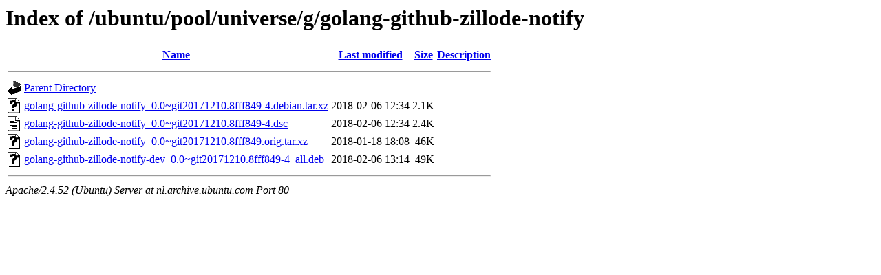

--- FILE ---
content_type: text/html;charset=UTF-8
request_url: http://nl.archive.ubuntu.com/ubuntu/pool/universe/g/golang-github-zillode-notify/?C=S;O=A
body_size: 611
content:
<!DOCTYPE HTML PUBLIC "-//W3C//DTD HTML 3.2 Final//EN">
<html>
 <head>
  <title>Index of /ubuntu/pool/universe/g/golang-github-zillode-notify</title>
 </head>
 <body>
<h1>Index of /ubuntu/pool/universe/g/golang-github-zillode-notify</h1>
  <table>
   <tr><th valign="top"><img src="/icons/blank.gif" alt="[ICO]"></th><th><a href="?C=N;O=A">Name</a></th><th><a href="?C=M;O=A">Last modified</a></th><th><a href="?C=S;O=D">Size</a></th><th><a href="?C=D;O=A">Description</a></th></tr>
   <tr><th colspan="5"><hr></th></tr>
<tr><td valign="top"><img src="/icons/back.gif" alt="[PARENTDIR]"></td><td><a href="/ubuntu/pool/universe/g/">Parent Directory</a></td><td>&nbsp;</td><td align="right">  - </td><td>&nbsp;</td></tr>
<tr><td valign="top"><img src="/icons/unknown.gif" alt="[   ]"></td><td><a href="golang-github-zillode-notify_0.0~git20171210.8fff849-4.debian.tar.xz">golang-github-zillode-notify_0.0~git20171210.8fff849-4.debian.tar.xz</a></td><td align="right">2018-02-06 12:34  </td><td align="right">2.1K</td><td>&nbsp;</td></tr>
<tr><td valign="top"><img src="/icons/text.gif" alt="[TXT]"></td><td><a href="golang-github-zillode-notify_0.0~git20171210.8fff849-4.dsc">golang-github-zillode-notify_0.0~git20171210.8fff849-4.dsc</a></td><td align="right">2018-02-06 12:34  </td><td align="right">2.4K</td><td>&nbsp;</td></tr>
<tr><td valign="top"><img src="/icons/unknown.gif" alt="[   ]"></td><td><a href="golang-github-zillode-notify_0.0~git20171210.8fff849.orig.tar.xz">golang-github-zillode-notify_0.0~git20171210.8fff849.orig.tar.xz</a></td><td align="right">2018-01-18 18:08  </td><td align="right"> 46K</td><td>&nbsp;</td></tr>
<tr><td valign="top"><img src="/icons/unknown.gif" alt="[   ]"></td><td><a href="golang-github-zillode-notify-dev_0.0~git20171210.8fff849-4_all.deb">golang-github-zillode-notify-dev_0.0~git20171210.8fff849-4_all.deb</a></td><td align="right">2018-02-06 13:14  </td><td align="right"> 49K</td><td>&nbsp;</td></tr>
   <tr><th colspan="5"><hr></th></tr>
</table>
<address>Apache/2.4.52 (Ubuntu) Server at nl.archive.ubuntu.com Port 80</address>
</body></html>
